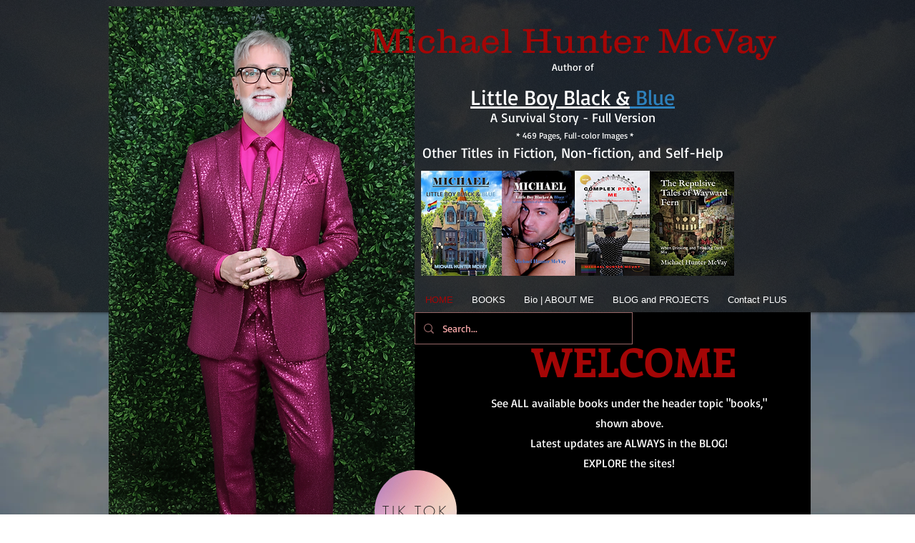

--- FILE ---
content_type: text/javascript; charset=utf-8
request_url: https://www.goodreads.com/author/author_widget/21136066.Michael_Hunter_McVay?widget_id=1617525152
body_size: 844
content:
document.getElementById('gr_author_widget_1617525152').innerHTML = '<div class=\"gr_container\">\n	\n		<div class=\"gr_book_container\">\n			<a title=\"Michael Little Boy Black &amp; Blue: Surviving the Effects of a Poisonous Child Abuser (Surviving the Effects of a Poisonous Child Abuser I-III Book 1)\" class=\"gr_book_image\" rel=\"nofollow\" href=\"https://www.goodreads.com/book/show/56882130-michael-little-boy-black-blue?utm_medium=api&amp;utm_source=author_widget\"><img alt=\"Michael Little Boy Black &amp; Blue: Surviving the Effects of a Poisonous Child Abuser\" border=\"0\" src=\"https://i.gr-assets.com/images/S/compressed.photo.goodreads.com/books/1611963587l/56882130._SY75_.jpg\" /><\/a>\n			<a class=\"gr_book_title\" rel=\"nofollow\" href=\"https://www.goodreads.com/book/show/56882130-michael-little-boy-black-blue?utm_medium=api&amp;utm_source=author_widget\">Michael Little Boy Black &amp; Blue: Surviving the Effects of a Poisonous Child Abuser (Surviving the Effects of a Poisonous Child Abuser I-III Book 1)<\/a>\n			<br/>\n			<div class=\"gr_review_stats\">\n				reviews: 3\n				<br/>\n				ratings: 9 (avg rating 4.67)\n			<\/div>\n			<br style=\"clear: both\"/>\n		<\/div>\n\n		<div class=\"gr_book_container\">\n			<a title=\"The Repulsive Tales of Wayward Fern: When Drinking and Thinking Don\'t Mix\" class=\"gr_book_image\" rel=\"nofollow\" href=\"https://www.goodreads.com/book/show/57436410-the-repulsive-tales-of-wayward-fern?utm_medium=api&amp;utm_source=author_widget\"><img alt=\"The Repulsive Tales of Wayward Fern: When Drinking and Thinking Don\'t Mix\" border=\"0\" src=\"https://i.gr-assets.com/images/S/compressed.photo.goodreads.com/books/1615936975l/57436410._SX50_.jpg\" /><\/a>\n			<a class=\"gr_book_title\" rel=\"nofollow\" href=\"https://www.goodreads.com/book/show/57436410-the-repulsive-tales-of-wayward-fern?utm_medium=api&amp;utm_source=author_widget\">The Repulsive Tales of Wayward Fern: When Drinking and Thinking Don\'t Mix<\/a>\n			<br/>\n			<div class=\"gr_review_stats\">\n				reviews: 3\n				<br/>\n				ratings: 7 (avg rating 4.86)\n			<\/div>\n			<br style=\"clear: both\"/>\n		<\/div>\n\n		<div class=\"gr_book_container\">\n			<a title=\"Michael, Little Boy Blacker &amp; Bluer: Surviving the Effects of a Poisonous Child Abuser II\" class=\"gr_book_image\" rel=\"nofollow\" href=\"https://www.goodreads.com/book/show/57612702-michael-little-boy-blacker-bluer?utm_medium=api&amp;utm_source=author_widget\"><img alt=\"Michael, Little Boy Blacker &amp; Bluer: Surviving the Effects of a Poisonous Child Abuser II\" border=\"0\" src=\"https://i.gr-assets.com/images/S/compressed.photo.goodreads.com/books/1617432782l/57612702._SY75_.jpg\" /><\/a>\n			<a class=\"gr_book_title\" rel=\"nofollow\" href=\"https://www.goodreads.com/book/show/57612702-michael-little-boy-blacker-bluer?utm_medium=api&amp;utm_source=author_widget\">Michael, Little Boy Blacker &amp; Bluer: Surviving the Effects of a Poisonous Child Abuser II<\/a>\n			<br/>\n			<div class=\"gr_review_stats\">\n				reviews: 1\n				<br/>\n				ratings: 3 (avg rating 5.00)\n			<\/div>\n			<br style=\"clear: both\"/>\n		<\/div>\n\n		<div class=\"gr_book_container\">\n			<a title=\"Complex PTSD &amp; Me: Surviving the Effects of a Poisonous Child Abuser III\" class=\"gr_book_image\" rel=\"nofollow\" href=\"https://www.goodreads.com/book/show/58250236-complex-ptsd-me?utm_medium=api&amp;utm_source=author_widget\"><img alt=\"Complex PTSD &amp; Me: Surviving the Effects of a Poisonous Child Abuser III\" border=\"0\" src=\"https://i.gr-assets.com/images/S/compressed.photo.goodreads.com/books/1622700161l/58250236._SY75_.jpg\" /><\/a>\n			<a class=\"gr_book_title\" rel=\"nofollow\" href=\"https://www.goodreads.com/book/show/58250236-complex-ptsd-me?utm_medium=api&amp;utm_source=author_widget\">Complex PTSD &amp; Me: Surviving the Effects of a Poisonous Child Abuser III<\/a>\n			<br/>\n			<div class=\"gr_review_stats\">\n								ratings: 3 (avg rating 5.00)\n			<\/div>\n			<br style=\"clear: both\"/>\n		<\/div>\n\n		<div class=\"gr_book_container\">\n			<a title=\"Little Boy Black &amp; Blue\" class=\"gr_book_image\" rel=\"nofollow\" href=\"https://www.goodreads.com/book/show/60193089-little-boy-black-blue?utm_medium=api&amp;utm_source=author_widget\"><img alt=\"Little Boy Black &amp; Blue\" border=\"0\" src=\"https://i.gr-assets.com/images/S/compressed.photo.goodreads.com/books/1643689852l/60193089._SX50_.jpg\" /><\/a>\n			<a class=\"gr_book_title\" rel=\"nofollow\" href=\"https://www.goodreads.com/book/show/60193089-little-boy-black-blue?utm_medium=api&amp;utm_source=author_widget\">Little Boy Black &amp; Blue<\/a>\n			<br/>\n			<div class=\"gr_review_stats\">\n				reviews: 1\n				<br/>\n				ratings: 2 (avg rating 5.00)\n			<\/div>\n			<br style=\"clear: both\"/>\n		<\/div>\n<\/div>';
